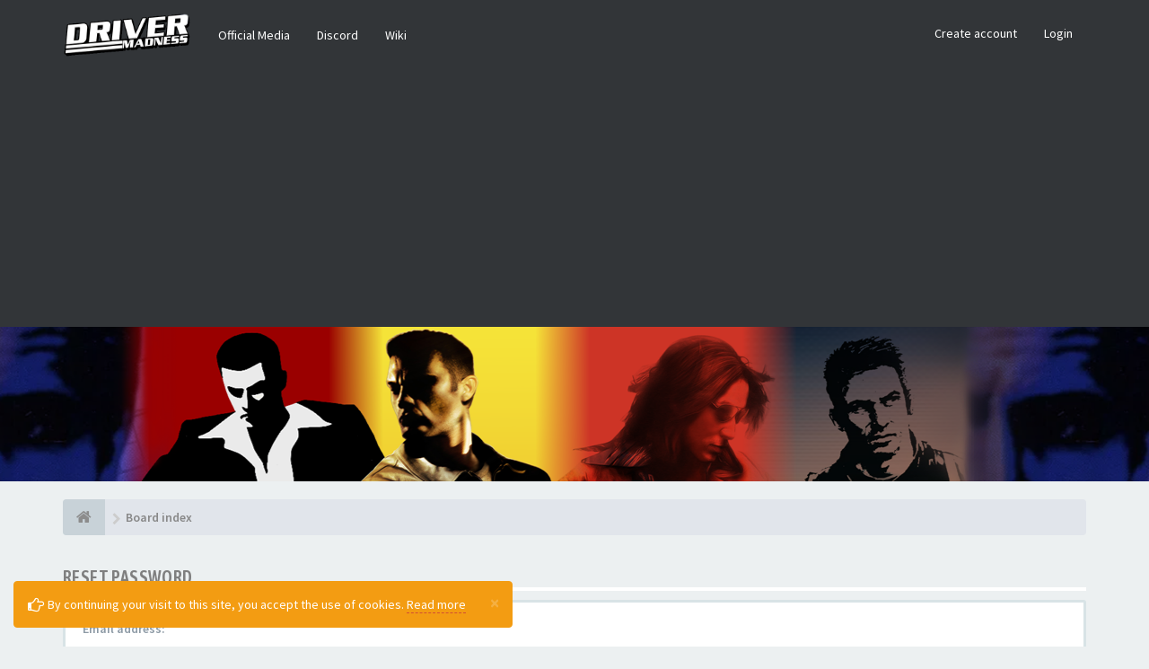

--- FILE ---
content_type: text/html; charset=UTF-8
request_url: https://drivermadness.net/forum/user/forgot_password?sid=63dceba7a5ac8cafb27733c21b802c4a
body_size: 6131
content:
<!DOCTYPE html>
<html dir="ltr" lang="en-gb">
<head>
<meta charset="utf-8">
<meta name="viewport" content="width=device-width, initial-scale=1.0">
<meta name="designer" content="SiteSplat https://themeforest.net/user/themesplat/portfolio?ref=ThemeSplat">
<meta content="Driver Madness" property="og:site_name">
<meta name="Description" content="Where all the MADNESS comes alive!">





<!-- Place favicon.ico and apple-touch-icon.png in the root directory -->

<title>Reset password&nbsp;&#45;&nbsp;Driver Madness</title>
	<link rel="alternate" type="application/atom+xml" title="Feed - Driver Madness" href="/forum/feed?sid=d09e362867aab06a3ea72b80e83487fd">		<link rel="alternate" type="application/atom+xml" title="Feed - All forums" href="/forum/feed/forums?sid=d09e362867aab06a3ea72b80e83487fd">	<link rel="alternate" type="application/atom+xml" title="Feed - New Topics" href="/forum/feed/topics?sid=d09e362867aab06a3ea72b80e83487fd">	<link rel="alternate" type="application/atom+xml" title="Feed - Active Topics" href="/forum/feed/topics_active?sid=d09e362867aab06a3ea72b80e83487fd">	    

<!-- Fonts here below this comment -->
<link rel="stylesheet" href='//fonts.googleapis.com/css?family=Source+Sans+Pro:400,600'>
<link rel="stylesheet" href='//fonts.googleapis.com/css?family=Asap+Condensed:600'>

<!-- CSS files start here -->
<link rel="stylesheet" href="./../styles/FLATBOOTS/theme/stylesheet.css">



	
		




<link href="./../ext/sitesplat/bbgdpr/styles/FLATBOOTS/theme/gdpr.css?assets_version=143" rel="stylesheet" media="screen"/>
<link href="./../ext/sitesplat/flatbootsminicms/styles/FLATBOOTS/theme/minicms.css?assets_version=143" rel="stylesheet" media="screen"/>
<link href="./../ext/sitesplat/sidebar/styles/FLATBOOTS/theme/sidebar.css?assets_version=143" rel="stylesheet" media="screen"/>


<!-- Remove the conditional below to use the custom CSS without FLATBOOTS Mini CMS Extension -->
<link rel="stylesheet" href="./../styles/FLATBOOTS/theme/custom.css">
<!-- CSS files stop here -->

<script>
var boardurl = 'https://drivermadness.net/forum/';
</script><script>
var boardurl = 'https://drivermadness.net/forum/';
</script>
<!-- magic dust -->
<!-- //cdnjs.cloudflare.com/ajax/libs/headjs/1.0.3/head.load.min.js -->
<script rel="preload" as="script" src="./../styles/FLATBOOTS/theme/vendors/head.load.min.js"></script>

</head>
<body data-spy="scroll" data-target=".scrollspy" id="phpbb" class="section-app/user/forgot_password ltr ">
<div id="cookies-eu-banner" class="alert alert-warning alert-dismissible" role="alert">
	<button type="button" class="close" data-dismiss="alert" aria-label="Close" onclick="document.cookie = 'mad_cookie_sitesplat_bbgdpr_hide_cookie_notice=1;path=/';"><span aria-hidden="true">&times;</span></button>
	<i class="fa fa-hand-o-right fa-lg"></i>&nbsp;By continuing your visit to this site, you accept the use of cookies.
	<a href="/forum/privacy?sid=d09e362867aab06a3ea72b80e83487fd" id="cookies-eu-more" class="btn-link">Read more</a>&nbsp;&nbsp;
	</div>


 <header id="top" class="navbar navbar-inverse navbar-static-top flat-nav">
  <div class="container">
    <div class="navbar-header">
      <button data-target=".flat-nav-collapse" data-toggle="collapse" type="button" class="nav-tog lines-button x navbar-toggle neutro">
	   <span class="sr-only sr-nav">Toggle Navigation</span>
        <span class="lines"></span>
      </button>
	        	<a class="navbar-brand" href="./../index.php?sid=d09e362867aab06a3ea72b80e83487fd"><img style="max-height: 60px; max-width:100%; margin-top: -20px;" class="img-responsive" src="./../images/../ext/sitesplat/flatbootsminicms/images/logo/site_logo.gif" alt=""/></a>
          </div>
	        <!-- Main navigation block -->
<nav class="collapse navbar-collapse flat-nav-collapse" aria-label="Primary">
    
<ul class="nav navbar-nav navbar-nav-fancy">
		<li class="dropdown">
						 <a href="https://drivermadness.net/forum/bbdownloads/index.html">Official Media</a>
			 					</li>
		<li class="dropdown">
						 <a href="https://discord.gg/driver" target="_blank">Discord</a>
			 					</li>
		<li class="dropdown">
						 <a href="http://driver.wikia.com/wiki/Main_Page">Wiki</a>
			 					</li>
</ul>

<!-- Remove ext links -->
<!-- Remove ext links -->

    <ul class="nav navbar-nav navbar-right navbar-nav-fancy">
	    		<li><a href="./../ucp.php?mode=register&amp;sid=d09e362867aab06a3ea72b80e83487fd">Create account</a></li>
	   	    			<li><a href="" data-toggle="modal" data-target="#modal-login" role="button" data-toggle="modal">Login</a></li>
			</ul>
		  
	</nav>    	
  </div>
 </header>
    <div class="search-input search-input-fullscreen hidden-xs">
	   <form method="get" id="search" action="./../search.php?sid=d09e362867aab06a3ea72b80e83487fd">
		   <fieldset>
		   <input name="keywords" id="keywords" type="text" maxlength="128" title="Search for keywords" placeholder="Search" value="" autocomplete="off"/>
		   <div class="close">&times;</div>
		   <input type="hidden" name="sid" value="d09e362867aab06a3ea72b80e83487fd"/>

		   </fieldset> 
        </form> 
    </div>

		
     <div class="flat-header">
<div class="masthead"></div>
    <div class="wrapper-head">
	 <div class="container">
	 		 		<h1>⠀</h1>
       		<p>⠀</p>
	 	     </div>
	</div>
</div>    
<div class="container">
  <!-- start content -->
  <div id="content-forum">

    	<div class="breadcrumb-line clearfix">
		<ul class="breadcrumb" itemscope itemtype="https://schema.org/BreadcrumbList">
		        				   <li><a href="./../index.php?sid=d09e362867aab06a3ea72b80e83487fd" aria-label="Board index"><span class="icon fa fa-home"></span></a></li>
		   		   <li itemtype="https://schema.org/ListItem" itemprop="itemListElement" itemscope><a href="./../index.php?sid=d09e362867aab06a3ea72b80e83487fd" data-navbar-reference="index" itemprop="item"><span itemprop="name">Board index</span></a><meta itemprop="position" content="1"/></li>
		    
		
		   
		</ul>
				  
	</div>
    	
	<div id="page-body">
	
		
    <div class="side-segment"><h3>Reset password</h3></div>
<div class="well">
<form action="/forum/user/forgot_password?sid=d09e362867aab06a3ea72b80e83487fd" method="post" id="reset_password">
	<fieldset>
							<div class="form-group">	
				<label for="email">Email address:</label><br/><span>This must be the email address associated with your account. If you have not changed this via your user control panel then it is the email address you registered your account with.</span>
			<div class="input-icon left">
	        <i class="fa fa-at"></i>	
				<input class="form-control input-sm" type="email" name="email" id="email" size="25" maxlength="100" value="" autofocus />
			</div>
		</div>	
							
			
		   <button type="submit" name="submit" id="submit" class="btn btn-default" value="Submit" tabindex="2" data-loading-text="Sending...<i class='fa-spin fa fa-spinner fa-lg'></i>">Submit</button>
		<input type="hidden" name="creation_time" value="1768966292"/>
<input type="hidden" name="form_token" value="da7e9c2a0aaa69285b73713668d65e8766d0e78f"/>

	</fieldset>
</form>
</div>

	</div> <!-- page-body id in header -->
  </div> <!-- content-forum in header -->
 </div> <!-- container in header -->



	<section class="section-page">
        <div id="rtblock" class="container">
            <div class="row text-center" id="fltl">
			<div class="col-md-3 col-sm-6">
			<div class="panel panel-post">
				<div class="blog-meta">
				 <time datetime="2026-01-20" class="entry-date">
					<span class="day">20</span>
					<span class="month">Jan</span>
				 </time>
				</div>
				<div class="title">
				 <header class="entry-header">
				  <h6 class="inverse-font"><a title="" href="./../viewtopic.php?f=79&amp;t=5710&amp;sid=d09e362867aab06a3ea72b80e83487fd">DRIVER 2 (REDRIVER 2) VEHICLE DAMAGE &amp; IMPACT REBALANCE (EXPERIMENTAL MOD)</a></h6>
					<div class="entry-meta">
					 <span class="jp-views"><img class=" avatar" src="//secure.gravatar.com/avatar/00ace1abc0ab3fdfd6b1600c21c609ed?d=identicon&amp;s=200" width="200" height="200" alt="User avatar"/>&nbsp;&#45;&nbsp;By&nbsp;thor</span>
					</div>
				 </header>
				</div>
				<div class="content-post">
				  <p>I am eager to try this mod! I always dreamed about&#91;&hellip;&#93;</p>  
				</div>
				<div class="panel-bottom">
				 <a title="" class="btn btn-xs btn-block" href="./../viewtopic.php?p=66219&amp;sid=d09e362867aab06a3ea72b80e83487fd#p66219">READ MORE</a>
				</div>               
			</div>
		</div>
			<div class="col-md-3 col-sm-6">
			<div class="panel panel-post">
				<div class="blog-meta">
				 <time datetime="2026-01-20" class="entry-date">
					<span class="day">20</span>
					<span class="month">Jan</span>
				 </time>
				</div>
				<div class="title">
				 <header class="entry-header">
				  <h6 class="inverse-font"><a title="" href="./../viewtopic.php?f=79&amp;t=4231&amp;sid=d09e362867aab06a3ea72b80e83487fd">Driver 2 - Multiplayer 3rd Person View</a></h6>
					<div class="entry-meta">
					 <span class="jp-views"><img class=" avatar" src="//secure.gravatar.com/avatar/00ace1abc0ab3fdfd6b1600c21c609ed?d=identicon&amp;s=200" width="200" height="200" alt="User avatar"/>&nbsp;&#45;&nbsp;By&nbsp;thor</span>
					</div>
				 </header>
				</div>
				<div class="content-post">
				  <p>Hi
is it possible to implement this patch into PAL&#91;&hellip;&#93;</p>  
				</div>
				<div class="panel-bottom">
				 <a title="" class="btn btn-xs btn-block" href="./../viewtopic.php?p=66218&amp;sid=d09e362867aab06a3ea72b80e83487fd#p66218">READ MORE</a>
				</div>               
			</div>
		</div>
			<div class="col-md-3 col-sm-6">
			<div class="panel panel-post">
				<div class="blog-meta">
				 <time datetime="2026-01-02" class="entry-date">
					<span class="day">02</span>
					<span class="month">Jan</span>
				 </time>
				</div>
				<div class="title">
				 <header class="entry-header">
				  <h6 class="inverse-font"><a title="" href="./../viewtopic.php?f=86&amp;t=5712&amp;sid=d09e362867aab06a3ea72b80e83487fd">DRIV3R PC – Vehicle Speed and Balance Pack (mod and tutorials)</a></h6>
					<div class="entry-meta">
					 <span class="jp-views"><img class=" avatar" src="//secure.gravatar.com/avatar/bbbae7d19d4c6efc6ac7bcee08b29725?d=identicon&amp;s=200" width="200" height="200" alt="User avatar"/>&nbsp;&#45;&nbsp;By&nbsp;thiagokc1</span>
					</div>
				 </header>
				</div>
				<div class="content-post">
				  <p> ABOUT 

I&rsquo;m sharing a mod that rebalances v&#91;&hellip;&#93;</p>  
				</div>
				<div class="panel-bottom">
				 <a title="" class="btn btn-xs btn-block" href="./../viewtopic.php?p=66217&amp;sid=d09e362867aab06a3ea72b80e83487fd#p66217">READ MORE</a>
				</div>               
			</div>
		</div>
			<div class="col-md-3 col-sm-6">
			<div class="panel panel-post">
				<div class="blog-meta">
				 <time datetime="2026-01-01" class="entry-date">
					<span class="day">01</span>
					<span class="month">Jan</span>
				 </time>
				</div>
				<div class="title">
				 <header class="entry-header">
				  <h6 class="inverse-font"><a title="" href="./../viewtopic.php?f=6&amp;t=5711&amp;sid=d09e362867aab06a3ea72b80e83487fd">CRITICAL CRASH BEHAVIOR (DRIV3R GAME BUG/GLITCH)</a></h6>
					<div class="entry-meta">
					 <span class="jp-views"><img class=" avatar" src="//secure.gravatar.com/avatar/bbbae7d19d4c6efc6ac7bcee08b29725?d=identicon&amp;s=200" width="200" height="200" alt="User avatar"/>&nbsp;&#45;&nbsp;By&nbsp;thiagokc1</span>
					</div>
				 </header>
				</div>
				<div class="content-post">
				  <p> 
Did try to check for the &amp;quot;area watch&am&#91;&hellip;&#93;</p>  
				</div>
				<div class="panel-bottom">
				 <a title="" class="btn btn-xs btn-block" href="./../viewtopic.php?p=66216&amp;sid=d09e362867aab06a3ea72b80e83487fd#p66216">READ MORE</a>
				</div>               
			</div>
		</div>
		
</div>

<div id="rtbtnrow" class="row text-center">
	<div class="col-md-12">
	  <a class="rtbutton btn btn-default btn-block btn-lazy" href="javascript:void(0)">VIEW MORE TOPICS</a>
	</div>
</div>
        </div>
    </section>

<div class="clearfix text-center"><script async src="//pagead2.googlesyndication.com/pagead/js/adsbygoogle.js"></script>
<!-- Dm New -->
<ins class="adsbygoogle" style="display:block" data-ad-client="ca-pub-5709753585899518" data-ad-slot="8730907245" data-ad-format="auto"></ins>
<script>
(adsbygoogle = window.adsbygoogle || []).push({});
</script></div>	
           
	
				<section class="section-pre-footer">
		<div class="container center">
			<div class="row">
				<div class="col-sm-5 twitter">
					<div class="thumb"><i class="fa fa-paw"></i></div>
					<div class="text">
						<h3>About us</h3>
						<p>Driver Madness is the world's largest fan-site for the game series Driver, created by Reflections. Come and join us if you would like to talk about the game series, or any game, or even if you just want to chat!</p>
					</div>
				</div>
				<div class="col-sm-5 col-sm-offset-2 twitter">
					<div class="thumb"><i class="fa fa-twitter"></i></div>
					<div class="text">
						<h3><a href="https://twitter.com/drivermadness">Join us on Twitter&nbsp;<small>@drivermadness</small></a></h3>
						 <div id="twitter-feed"></div>
					</div>
				</div>
			</div>
		</div>
		 <div class="section-bg"></div>
	</section>
	    
	<footer class="burned-asphalt"> <!-- Footer block -->
		<div class="midnight-" id="sub-footer">
			<div class="container">

				<div class="row bottomLinks">
					<div class="col-sm-6 sm-direction">
					 <nav>
												<ul class="list-inline footer-nav">
					<li><a href="./../ucp.php?mode=privacy&amp;sid=d09e362867aab06a3ea72b80e83487fd"><i class=""></i> Privacy</a></li>
					<li><a href="./../ucp.php?mode=terms&amp;sid=d09e362867aab06a3ea72b80e83487fd"><i class=""></i> Terms</a></li>
			</ul>
						
					 </nav>
					</div>
						
					<div class="col-sm-6 sm-direction">	
						<div class="clearfix socialbar">
															<div class="social-network">
					<a class="facebook-color" title="Facebook" data-original-title="" href="https://www.facebook.com/drivermadness/" target="_blank"><i class="fa fa-facebook"></i></a>
					<a class="twitter-color" title="Twitter" data-original-title="" href="https://twitter.com/drivermadness" target="_blank"><i class="fa fa-twitter"></i></a>
					<a class="rss-color" title="rss" data-original-title="" href="/forum/feed?sid=d09e362867aab06a3ea72b80e83487fd" target="_blank"><i class="fa fa-rss"></i></a>
			</div>
							
						</div>
					</div>	
				</div>
				
                <div class="row">				
					<div class="col-sm-6 sm-direction">
					 <p class="copyrights">
					  						<small>Powered By <a href="https://www.phpbb.com/" title="Forum Software &copy; phpBB&reg; Group" target="_blank" rel="noopener">phpBB</a> and <a href="https://sitesplat.com/" title="SiteSplat Premium Themes and Extensions" target="_blank" rel="noopener">SiteSplat</a>, handcrafted with <i class="fa fa-heart text-flatboots-red"></i> and <i class="fa fa-coffee"></i></small> - <i class="fa fa-empire"></i> <i class="fa fa-rebel"></i></br>
						<small>&copy Driver Madness 2006-2026.</small>
					  					 </p>
					</div>
					
					<div class="col-sm-6 sm-direction">
					  <p class="debug-output">
					  						<small>&#45;&nbsp;All times are <span title="Australia/Adelaide">UTC+10:30</span>&nbsp;&#45;</small>
					  												<!-- FLATBOOTS_VERSION -->
					  </p>
					</div>
				</div>	

			</div>
		</div>
	</footer>

<a id="totop" class="top-flat" href="" onclick="return false;" style="display:none;" aria-label="to-top"></a>

<div class="hidden"></div> 

<!-- injected via core and ajax JS for the return confirmation actions -->
   <div id="page-footer">
	<div id="darkenwrapper" data-ajax-error-title="AJAX error" data-ajax-error-text="Something went wrong when processing your request." data-ajax-error-text-abort="User aborted request." data-ajax-error-text-timeout="Your request timed out; please try again." data-ajax-error-text-parsererror="Something went wrong with the request and the server returned an invalid reply.">
		<div id="darken">&nbsp;</div>
	</div>

	<div id="phpbb_alert" class="alert alert-default phpbb_alert" data-l-err="Error" data-l-timeout-processing-req="Request timed out.">
		<button type="button" class="close alert_close" data-dismiss="alert"><span class="awe-remove-circle"></span></button>
		<h3 class="alert_title">&nbsp;</h3>
		 <p class="alert_text"></p>
	</div>
	
	<div id="phpbb_confirm" class="alert alert-default phpbb_alert">
		<button type="button" class="close alert_close" data-dismiss="alert"><span class="awe-remove-circle"></span></button>
		<div class="alert_text"></div>
	</div>
  </div>	
<!-- injected via core and ajax JS for the return confirmation actions -->


		<div class="modal fade" id="modal-login" tabindex="-1" role="dialog" aria-hidden="true">
			<div class="modal-dialog">
				<div class="modal-content">
					<div class="modal-header">
						<button type="button" class="close" data-dismiss="modal" aria-hidden="true"><span class="awe-remove-circle"></span></button>
						<h3 class="modal-title">Driver Madness&nbsp;Login</h3>
					</div>
					<div class="modal-body">
						<form method="post" action="./../ucp.php?mode=login&amp;sid=d09e362867aab06a3ea72b80e83487fd">
							<fieldset>
								<label for="username" class="control-label">Username:</label>
								<div class="input-icon left">
									<i class="fa fa-user"></i>
									<input class="form-control" type="text" name="username" id="username" placeholder="Username">
								</div>

								<label for="password" class="control-label">Password:</label>
								<div class="input-icon left">
									<i class="fa fa-key"></i>
									<input class="form-control" type="password" name="password" id="password" placeholder="Password">
								</div>
																	<div class="controls controls-row">
										<div class="radio"><input type="checkbox" name="autologin" id="autologin-pop"><label for="autologin-pop">Remember me</label></div>
									</div>
																<button type="submit" class="btn btn-default" id="load" name="login" value="Login" data-loading-text="Logging-in... <i class='fa fa-spin fa-spinner fa-lg icon-white'></i>">Login</button>
								<input type="hidden" name="redirect" value="./user/forgot_password?sid=d09e362867aab06a3ea72b80e83487fd"/>
<input type="hidden" name="creation_time" value="1768966292"/>
<input type="hidden" name="form_token" value="fb924e5ecc2966c131c582a3d771bca470d1250a"/>

							</fieldset>
						</form> 
												<div class="panel-login panel-login-modal">
                            <div class="clearfix oauth-content">
<div class="signin-text">
	<span>OR</span>
</div> 
  <ul class="list-inline oauth-list-btns text-center"> 
			<li><a href="https://drivermadness.net/forum/ucp.php?mode=login&login=external&oauth_service=steam" class="btn btn-default">Steam</a></li>
	  </ul>
</div>
						</div>	
                        					</div>
					<div class="modal-footer">
					</div>
				</div><!-- /.modal-content -->
			</div><!-- /.modal-dialog -->
		</div><!-- /.modal -->

<script>
// this loads jquery asynchronously & in parallel
head.load("./../styles/FLATBOOTS/theme/vendors/jquery-1.12.4.min.js", "./../styles/FLATBOOTS/theme/vendors/bootstrap/336/js/bootstrap.min.js", "./../styles/FLATBOOTS/theme/vendors/forum_fn.min.js");
</script>

<!-- we use this event to load the JS scripts properly via the extension system -->
<script>
(function($) {  // Avoid conflicts with other libraries

'use strict';

	phpbb.addAjaxCallback('reporttosfs', function(data) {
		if (data.postid !== "undefined") {
			$('#sfs' + data.postid).hide();
			phpbb.closeDarkenWrapper(5000);
		}
	});

})(jQuery);
</script><script>
var start = 4;
</script>


<!-- injected via a module or an include -->
<script>
// some function that depends on bootstrap and jquery
head.ready(function () {
	$('.footable').footable();$(".selectpicker").selectpicker();$(".selectpicker").tooltip("disable");var totop=$("#totop");totop.click(function(){$("html, body").stop(true,true).animate({scrollTop:0},500);return false});$(window).scroll(function(){if($(this).scrollTop()>600){totop.fadeIn()}else{totop.fadeOut()}});$("button[data-loading-text], input[data-loading-text], .btn-load").click(function(){var e=$(this);e.button("loading");setTimeout(function(){e.button("reset")},3e3)});
	$("input").iCheck({checkboxClass:"icheckbox_flat-aero",radioClass:"iradio_flat-aero"});$(".btn-search").click(function(){$(".search-input").toggleClass("open").find("input").focus()});$(".close").click(function(){$(this).prev("input").val("").parents(".search-input").removeClass("open")});$(".nav-tog").click(function(){if($(this).hasClass("neutro")){$(this).removeClass("neutro").addClass("open")}else{$(this).removeClass("open").addClass("neutro")}});
	$('input[data-reset-on-edit]').on('keyup', function() {$(this.getAttribute('data-reset-on-edit')).val('');});
	$('a').tooltip({trigger : 'hover',container: 'body'})
    $('#notification_list_button').click(function(){setTimeout(function(){$(".nano").nanoScroller();},0);});	
});
head.ready(function(){!function(n){n(".oauth-content ul > li").each(function(){var i=n(this).find("a").text();n(this).find("a").prepend('<i class="'+i+'"></i>')})}(jQuery)});
// some function that depends on bootstrap and jquery
head.load("./../styles/FLATBOOTS/theme/vendors/twitterFetcher.min.js");
head.ready("twitterFetcher.min.js",function(e){var e={profile:{screenName:"drivermadness"},domId:"twitter-feed",maxTweets:1,showUser:!1,useEmoji:1,showImages:!0,enableLinks:!0};twitterFetcher.fetch(e)});
</script>

<!-- injected via a module or an include -->

<script src="./../ext/sitesplat/fltl/styles/FLATBOOTS/template/js/fltl.js?assets_version=143"></script>



<script>const sitesplat_board_url = 'https://drivermadness.net/forum/';</script><script>
var gdpr_dd_running = false;
function set_gdpr_dd(e, elem) {
	e.preventDefault();

	if (gdpr_dd_running) {
		return;
	}

	gdpr_dd_running = true;
	var gdpr_dd = new XMLHttpRequest();
	gdpr_dd.onreadystatechange = function() {
		if (gdpr_dd.readyState == 4 && gdpr_dd.status == 200) {
			window.location.reload();
		}
		else if (gdpr_dd.readyState == 4) {
			alert('An error occurred. Please try again later');
			gdpr_dd_running = false;
		}
	};

	gdpr_dd.open('GET', elem.href, true);
	gdpr_dd.setRequestHeader('X-Requested-With', 'XMLHttpRequest');
	gdpr_dd.send();
}

var gdpr_dd_ajax = document.querySelectorAll('.gdpr-dd-ajax');
if (gdpr_dd_ajax) {
	gdpr_dd_ajax.forEach(function(elem) {
		elem.onclick = function(e) {set_gdpr_dd(e, this);};
	});
}
</script>


<!-- Google Analytics here -->

</body>
</html>

--- FILE ---
content_type: text/html; charset=utf-8
request_url: https://www.google.com/recaptcha/api2/aframe
body_size: 268
content:
<!DOCTYPE HTML><html><head><meta http-equiv="content-type" content="text/html; charset=UTF-8"></head><body><script nonce="bKRIOBqmkZfWpgx4bnSpkg">/** Anti-fraud and anti-abuse applications only. See google.com/recaptcha */ try{var clients={'sodar':'https://pagead2.googlesyndication.com/pagead/sodar?'};window.addEventListener("message",function(a){try{if(a.source===window.parent){var b=JSON.parse(a.data);var c=clients[b['id']];if(c){var d=document.createElement('img');d.src=c+b['params']+'&rc='+(localStorage.getItem("rc::a")?sessionStorage.getItem("rc::b"):"");window.document.body.appendChild(d);sessionStorage.setItem("rc::e",parseInt(sessionStorage.getItem("rc::e")||0)+1);localStorage.setItem("rc::h",'1768966294297');}}}catch(b){}});window.parent.postMessage("_grecaptcha_ready", "*");}catch(b){}</script></body></html>